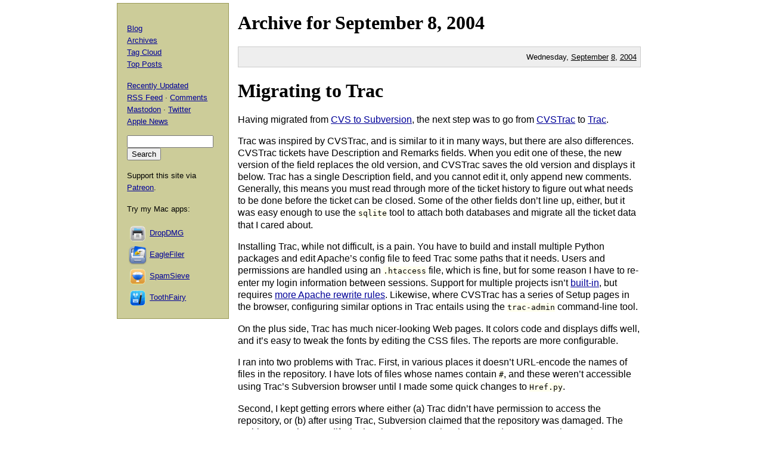

--- FILE ---
content_type: text/html; charset=UTF-8
request_url: https://mjtsai.com/blog/2004/09/08/
body_size: 3601
content:
<!DOCTYPE html PUBLIC "-//W3C//DTD XHTML 1.0 Transitional//EN"
        "http://www.w3.org/TR/xhtml1/DTD/xhtml1-transitional.dtd">
<html xmlns="http://www.w3.org/1999/xhtml" xml:lang="en" lang="en">
<head>
<title>Michael Tsai - Blog - Archive - 2004 - September 8</title>
<meta http-equiv="content-type" content="text/html; charset=utf-8" />
<meta name="author" content="Michael J. Tsai" />
<meta name="MSSmartTagsPreventParsing" content="true" />
<meta name="fediverse:creator" content="@mjtsai@mastodon.social" />
<meta name="viewport" content="width=device-width, initial-scale=1.0" />		
<link rel="alternate" type="application/rss+xml" title="Blog Posts RSS" href="https://mjtsai.com/blog/feed/" />
<link rel="alternate" type="application/rss+xml" title="Comments RSS" href="https://mjtsai.com/blog/comments/feed/" />
<link rel="alternate" type="application/rss+xml" title="Updated Posts RSS" href="https://mastodon.social/tags/mjtsaiupdate.rss" />
<link rel="stylesheet" href="/styles.css" type="text/css" />
<link rel="pingback" href="https://mjtsai.com/blog/xmlrpc.php" />
<link rel="https://api.w.org/" href="https://mjtsai.com/blog/wp-json/" /><link rel="EditURI" type="application/rsd+xml" title="RSD" href="https://mjtsai.com/blog/xmlrpc.php?rsd" />
<meta name="generator" content="WordPress 6.8.3" />
</head>
<body>

<div id="main">


            <h1>Archive for <a href="/blog/2004/09/">September</a> 8, <a href="/blog/2004/">2004</a></h1>

    
                <p class="day">Wednesday, <a href="/blog/2004/09/">September</a> <a href="/blog/2004/09/08/">8</a>, <a href="/blog/2004/">2004</a></p>
        
    <div class="post">
    <h1 id="post-890"><a href="https://mjtsai.com/blog/2004/09/08/migrating-to-trac/" rel="bookmark" title="Permanent Link: Migrating to Trac">Migrating to Trac</a></h1>
    <p>Having migrated from <a href="http://www.mjtsai.com/blog/2004/08/30/cvs2svn/">CVS to Subversion</a>, the next step was to go from <a href="http://www.cvstrac.org/">CVSTrac</a> to <a href="http://projects.edgewall.com/trac/">Trac</a>.</p>

<p>Trac was inspired by CVSTrac, and is similar to it in many ways, but there are also differences. CVSTrac tickets have Description and Remarks fields. When you edit one of these, the new version of the field replaces the old version, and CVSTrac saves the old version and displays it below. Trac has a single Description field, and you cannot edit it, only append new comments. Generally, this means you must read through more of the ticket history to figure out what needs to be done before the ticket can be closed. Some of the other fields don&rsquo;t line up, either, but it was easy enough to use the <tt>sqlite</tt> tool to attach both databases and migrate all the ticket data that I cared about.</p>

<p>Installing Trac, while not difficult, is a pain. You have to build and install multiple Python packages and edit Apache&rsquo;s config file to feed Trac some paths that it needs. Users and permissions are handled using an <tt>.htaccess</tt> file, which is fine, but for some reason I have to re-enter my login information between sessions. Support for multiple projects isn&rsquo;t <a href="http://www.cvstrac.org/cvstrac/wiki?p=CvstracInstallation">built-in</a>, but requires <a href="http://projects.edgewall.com/trac/wiki/TracMultipleProjects">more Apache rewrite rules</a>. Likewise, where CVSTrac has a series of Setup pages in the browser, configuring similar options in Trac entails using the <tt>trac-admin</tt> command-line tool.</p>

<p>On the plus side, Trac has much nicer-looking Web pages. It colors code and displays diffs well, and it&rsquo;s easy to tweak the fonts by editing the CSS files. The reports are more configurable.</p>

<p>I ran into two problems with Trac. First, in various places it doesn&rsquo;t URL-encode the names of files in the repository. I have lots of files whose names contain <tt>#</tt>, and these weren&rsquo;t accessible using Trac&rsquo;s Subversion browser until I made some quick changes to <tt>Href.py</tt>.</p>

<p>Second, I kept getting errors where either (a) Trac didn&rsquo;t have permission to access the repository, or (b) after using Trac, Subversion claimed that the repository was damaged. The problem was that I modify the local repository using the <tt>svn</tt> and <tt>svnadmin</tt> tools, running as user <tt>mjt</tt>. Trac accesses the repository through Apache, running as <tt>www</tt>. It seems that even reading from the repository requires write access, and new database log files in the repository weren&rsquo;t being created with the proper permissions.</p>

<p>The solution was to use NetInfo Manager to create a new <tt>svn</tt> group, with <tt>mjt</tt> and <tt>www</tt> as members. (For some reason, I wasn&rsquo;t able to use this group with <tt>chgrp</tt> until after restarting.) I assigned all the files in the repository to this group, and set the set-GID bit on the repository&rsquo;s <tt>db</tt> folder. In addition, each process accessing the repository must have the proper umask. To make this happen, it was necessary to modify <a href="http://lists.edgewall.com/archive/trac/2004-May/000319.html"><tt>trac.cgi</tt></a> and use <a href="http://svnbook.red-bean.com/svnbook/book.html#svn-ch-6-sect-5">trampoline</a> <tt>svn</tt> and <tt>svnadmin</tt> scripts. All this ensures that new database files in the repository get the proper ownership and permissions.</p>
    
    <div class="feedback"><p><a href="https://mjtsai.com/blog/2004/09/08/migrating-to-trac/#comments">12 Comments</a></p></div>

    </div>
                
    <div class="post">
    <h1 id="post-889"><a href="https://mjtsai.com/blog/2004/09/08/the-daily-wtf/" rel="bookmark" title="Permanent Link: The Daily WTF">The Daily WTF</a></h1>
    <p>
<a href="http://www.nedbatchelder.com/blog/200409.html#e20040907T103921">Ned Batchelder</a>:
</p>

<blockquote>
<p>
<a href="http://thedailywtf.com/">The Daily WTF</a> is a snarky collection of those pearls of bad programming we all encounter from time to time. They&rsquo;ve got one per day, covering a broad range of real-life abominations against the coding commandments.
</p>
</blockquote>
    
    <div class="feedback"><p><a href="https://mjtsai.com/blog/2004/09/08/the-daily-wtf/#respond">Comments</a></p></div>

    </div>
            
    

</div>

<div id="aux">
<div id="navbar">


<div>
  <p><a href="/blog/">Blog</a>
    <br /><a href="/blog/archives/">Archives</a>
    <br /><a href="/blog/tag-cloud/">Tag Cloud</a>
    <br /><a href="/blog/tag/top-posts/">Top Posts</a></p>
  <p><a href="/blog/recently-updated/">Recently Updated</a>
    <br /><a href="/blog/feed/" title="Syndicate this site using RSS">RSS Feed</a> &middot; <a href="/blog/comments/feed/" title="The latest comments to all posts in RSS">Comments</a>
    <br /><a href="https://mastodon.social/@mjtsai" rel="me" title="Follow updates via Mastodon">Mastodon</a> &middot; <a href="https://twitter.com/mjtsai" title="Follow updates via Twitter">Twitter</a>
    <br /><a href="https://apple.news/TOe8IoEHXTDKknwyO8gNRTQ">Apple News</a></p></div>
<div id="search"><form action="https://duckduckgo.com" id="search-box" method="get" enctype="application/x-www-form-urlencoded" class="form">
  <div>
    <input maxlength="200" value="" size="16" type="search" name="q" />
    <input type="hidden" name="sites" value="mjtsai.com" />
    <input value="Search" type="submit" />
  </div>
</form>
</div>
<p>Support this site via <a href="https://www.patreon.com/mjtsai">Patreon</a>.</p>
<p>Try my Mac apps:</p>

<div id="links"><a href="https://c-command.com/dropdmg/" title="The easy way to create and convert Mac disk images (.dmg files)."><img src="https://mjtsai.com/images/dropdmg-icon-32.png" hspace="2" align="middle" height="32" width="32" vspace="2" class="nonretina" alt="DropDMG" border="0" /><img src="https://mjtsai.com/images/dropdmg-icon-32@2x.png" hspace="2" align="middle" height="32" width="32" vspace="2" class="retina" alt="DropDMG" border="0" /></a><a href="https://c-command.com/dropdmg/" title="The easy way to create and convert Mac disk images (.dmg files).">DropDMG</a>
  <br /><a href="https://c-command.com/eaglefiler/" title="Organize files, archive e-mails, save Web pages and notes, search everything."><img src="https://mjtsai.com/images/eaglefiler-icon-32.png" hspace="2" align="middle" height="32" width="32" vspace="2" class="nonretina" alt="EagleFiler" border="0" /><img src="https://mjtsai.com/images/eaglefiler-icon-32@2x.png" hspace="2" align="middle" height="32" width="32" vspace="2" class="retina" alt="EagleFiler" border="0" /></a><a href="https://c-command.com/eaglefiler/" title="Organize files, archive e-mails, save Web pages and notes, search everything.">EagleFiler</a>
  <br /><a href="https://c-command.com/spamsieve/" title="Easy-to-use Mac spam filter for Apple Mail, Airmail, Outlook, GyazMail, MailMate, Postbox, and more."><img src="https://mjtsai.com/images/spamsieve-icon-32.png" hspace="2" align="middle" height="32" width="32" vspace="2" class="nonretina" alt="SpamSieve" border="0" /><img src="https://mjtsai.com/images/spamsieve-icon-32@2x.png" hspace="2" align="middle" height="32" width="32" vspace="2" class="retina" alt="SpamSieve" border="0" /></a><a href="https://c-command.com/spamsieve/" title="Easy-to-use Mac spam filter for Apple Mail, Airmail, Outlook, GyazMail, MailMate, Postbox, and more.">SpamSieve</a>
  <br /><a href="https://c-command.com/toothfairy/" title="Connect AirPods (or other Bluetooth headphones) to your Mac with a single click or keypress."><img src="https://mjtsai.com/images/toothfairy-icon-32.png" hspace="2" align="middle" height="32" width="32" vspace="2" class="nonretina" alt="ToothFairy" border="0" /><img src="https://mjtsai.com/images/toothfairy-icon-32@2x.png" hspace="2" align="middle" height="32" width="32" vspace="2" class="retina" alt="ToothFairy" border="0" /></a><a href="https://c-command.com/toothfairy/" title="Connect AirPods (or other Bluetooth headphones) to your Mac with a single click or keypress.">ToothFairy</a></div>
<script async type="text/javascript" src="//cdn.carbonads.com/carbon.js?zoneid=1698&amp;serve=CVYD42E&amp;placement=mjtsaicom" id="_carbonads_js"></script>
</div>
</div>

<div class="copyright">Copyright &copy; 2000&ndash;2026 <a href="mailto:&#109;&#106;&#116;&#64;&#109;&#106;&#116;&#115;&#97;&#105;&#46;&#99;&#111;&#109;">Michael Tsai</a>.</div>
</body>
</html>

<!-- Dynamic page generated in 0.149 seconds. -->
<!-- Cached page generated by WP-Super-Cache on 2026-01-21 09:25:54 -->

<!-- Compression = gzip -->